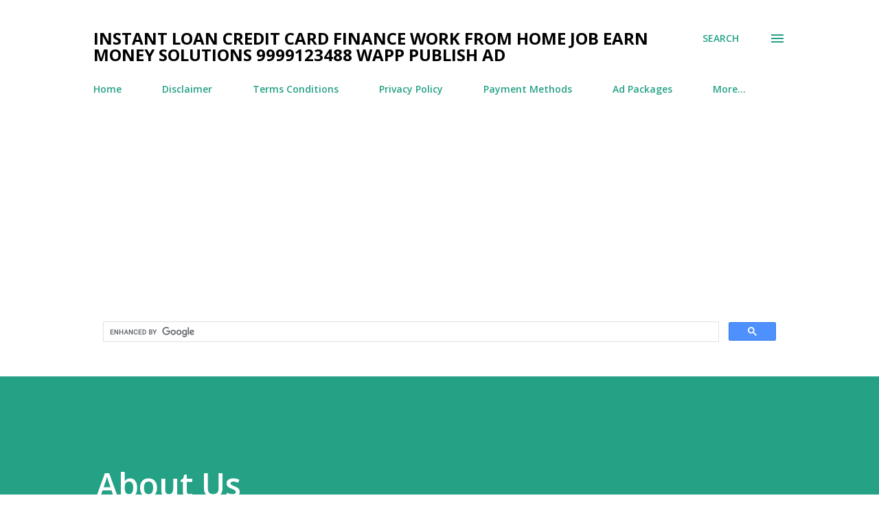

--- FILE ---
content_type: text/html; charset=utf-8
request_url: https://www.google.com/recaptcha/api2/aframe
body_size: 112
content:
<!DOCTYPE HTML><html><head><meta http-equiv="content-type" content="text/html; charset=UTF-8"></head><body><script nonce="BozeUyz8SB770lRDFfmE3g">/** Anti-fraud and anti-abuse applications only. See google.com/recaptcha */ try{var clients={'sodar':'https://pagead2.googlesyndication.com/pagead/sodar?'};window.addEventListener("message",function(a){try{if(a.source===window.parent){var b=JSON.parse(a.data);var c=clients[b['id']];if(c){var d=document.createElement('img');d.src=c+b['params']+'&rc='+(localStorage.getItem("rc::a")?sessionStorage.getItem("rc::b"):"");window.document.body.appendChild(d);sessionStorage.setItem("rc::e",parseInt(sessionStorage.getItem("rc::e")||0)+1);localStorage.setItem("rc::h",'1762206226778');}}}catch(b){}});window.parent.postMessage("_grecaptcha_ready", "*");}catch(b){}</script></body></html>

--- FILE ---
content_type: text/plain
request_url: https://www.google-analytics.com/j/collect?v=1&_v=j102&a=1599275086&t=pageview&_s=1&dl=https%3A%2F%2Fwww.arallywoodad.com%2Fp%2Fabout-us.html&ul=en-us%40posix&dt=About%20Us&sr=1280x720&vp=1280x720&_u=IEBAAEABAAAAACAAI~&jid=52828425&gjid=1066496199&cid=678989808.1762206224&tid=UA-111784340-20&_gid=1342495684.1762206224&_r=1&_slc=1&z=1075861442
body_size: -451
content:
2,cG-M2W0Q3WR27